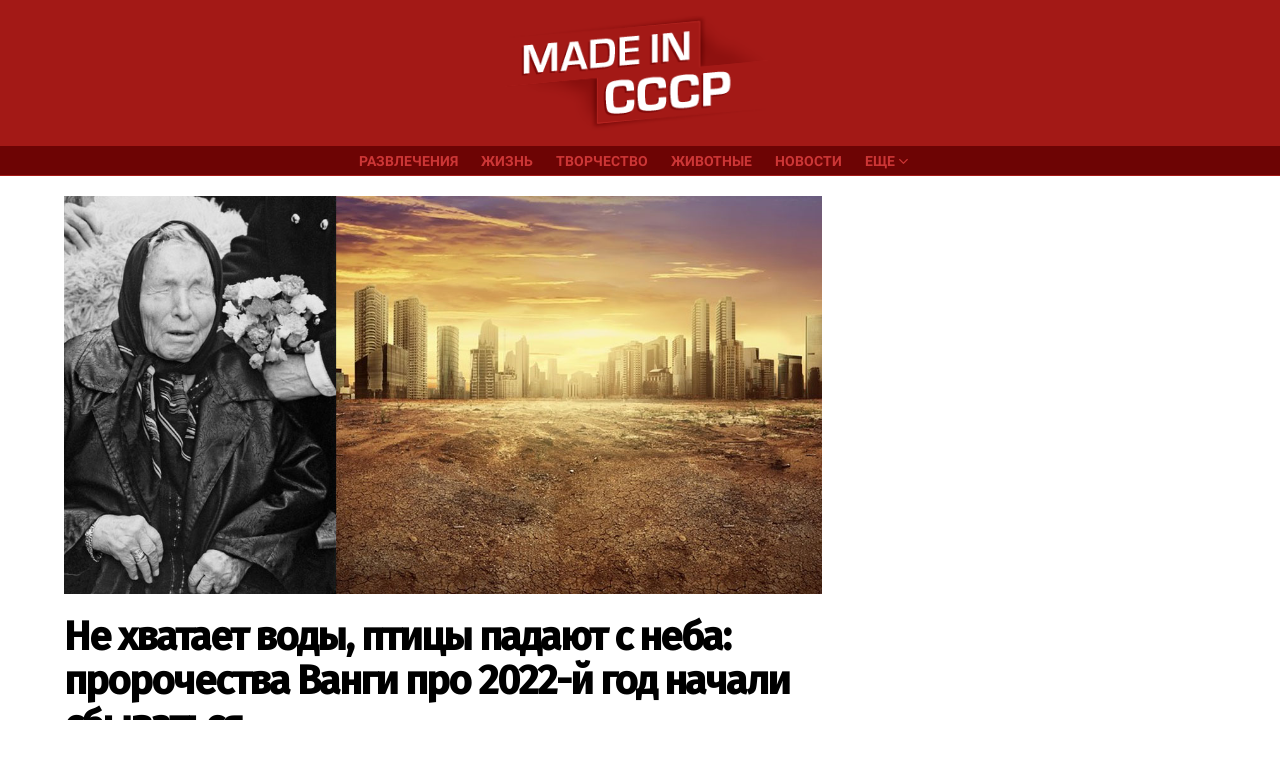

--- FILE ---
content_type: text/html; charset=UTF-8
request_url: https://www.micccp.com/wp/wp-admin/admin-ajax.php
body_size: 86
content:
{"post_id":282765,"counted":false,"storage":[],"type":"post"}

--- FILE ---
content_type: text/html; charset=utf-8
request_url: https://www.google.com/recaptcha/api2/aframe
body_size: 267
content:
<!DOCTYPE HTML><html><head><meta http-equiv="content-type" content="text/html; charset=UTF-8"></head><body><script nonce="qfk2pVpu9QbqLxBgg-EQhg">/** Anti-fraud and anti-abuse applications only. See google.com/recaptcha */ try{var clients={'sodar':'https://pagead2.googlesyndication.com/pagead/sodar?'};window.addEventListener("message",function(a){try{if(a.source===window.parent){var b=JSON.parse(a.data);var c=clients[b['id']];if(c){var d=document.createElement('img');d.src=c+b['params']+'&rc='+(localStorage.getItem("rc::a")?sessionStorage.getItem("rc::b"):"");window.document.body.appendChild(d);sessionStorage.setItem("rc::e",parseInt(sessionStorage.getItem("rc::e")||0)+1);localStorage.setItem("rc::h",'1768673144103');}}}catch(b){}});window.parent.postMessage("_grecaptcha_ready", "*");}catch(b){}</script></body></html>